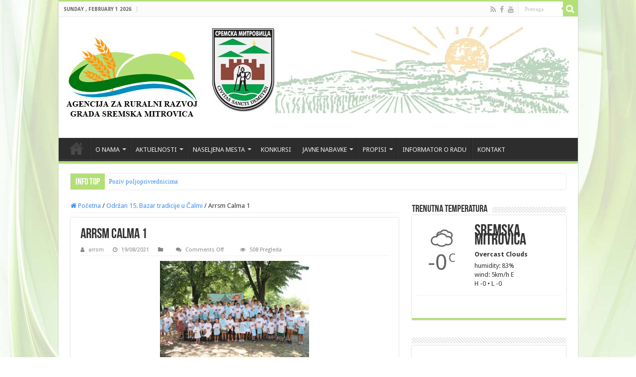

--- FILE ---
content_type: text/html; charset=UTF-8
request_url: https://www.arrsm.rs/%D0%BE%D0%B4%D1%80%D0%B6%D0%B0%D0%BD-15-%D0%B1%D0%B0%D0%B7%D0%B0%D1%80-%D1%82%D1%80%D0%B0%D0%B4%D0%B8%D1%86%D0%B8%D1%98%D0%B5-%D1%83-%D1%87%D0%B0%D0%BB%D0%BC%D0%B8/arrsm-calma-1/
body_size: 15938
content:
 <!DOCTYPE html>
<html lang="en-US" prefix="og: http://ogp.me/ns#">
<head>
<meta charset="UTF-8" />
<link rel="pingback" href="https://www.arrsm.rs/xmlrpc.php" />
<meta property="og:title" content="Arrsm Calma 1 - Agencija za ruralni razvoj"/>
<meta property="og:type" content="article"/>
<meta property="og:description" content=""/>
<meta property="og:url" content="https://www.arrsm.rs/%d0%be%d0%b4%d1%80%d0%b6%d0%b0%d0%bd-15-%d0%b1%d0%b0%d0%b7%d0%b0%d1%80-%d1%82%d1%80%d0%b0%d0%b4%d0%b8%d1%86%d0%b8%d1%98%d0%b5-%d1%83-%d1%87%d0%b0%d0%bb%d0%bc%d0%b8/arrsm-calma-1/"/>
<meta property="og:site_name" content="Agencija za ruralni razvoj"/>
<meta name='robots' content='index, follow, max-image-preview:large, max-snippet:-1, max-video-preview:-1' />

	<!-- This site is optimized with the Yoast SEO plugin v26.8 - https://yoast.com/product/yoast-seo-wordpress/ -->
	<title>Arrsm Calma 1 - Agencija za ruralni razvoj</title>
	<link rel="canonical" href="https://www.arrsm.rs/одржан-15-базар-традиције-у-чалми/arrsm-calma-1/" />
	<meta property="og:locale" content="en_US" />
	<meta property="og:type" content="article" />
	<meta property="og:title" content="Arrsm Calma 1 - Agencija za ruralni razvoj" />
	<meta property="og:url" content="https://www.arrsm.rs/одржан-15-базар-традиције-у-чалми/arrsm-calma-1/" />
	<meta property="og:site_name" content="Agencija za ruralni razvoj" />
	<meta property="og:image" content="https://www.arrsm.rs/%D0%BE%D0%B4%D1%80%D0%B6%D0%B0%D0%BD-15-%D0%B1%D0%B0%D0%B7%D0%B0%D1%80-%D1%82%D1%80%D0%B0%D0%B4%D0%B8%D1%86%D0%B8%D1%98%D0%B5-%D1%83-%D1%87%D0%B0%D0%BB%D0%BC%D0%B8/arrsm-calma-1" />
	<meta property="og:image:width" content="1600" />
	<meta property="og:image:height" content="1065" />
	<meta property="og:image:type" content="image/jpeg" />
	<meta name="twitter:card" content="summary_large_image" />
	<script type="application/ld+json" class="yoast-schema-graph">{"@context":"https://schema.org","@graph":[{"@type":"WebPage","@id":"https://www.arrsm.rs/%D0%BE%D0%B4%D1%80%D0%B6%D0%B0%D0%BD-15-%D0%B1%D0%B0%D0%B7%D0%B0%D1%80-%D1%82%D1%80%D0%B0%D0%B4%D0%B8%D1%86%D0%B8%D1%98%D0%B5-%D1%83-%D1%87%D0%B0%D0%BB%D0%BC%D0%B8/arrsm-calma-1/","url":"https://www.arrsm.rs/%D0%BE%D0%B4%D1%80%D0%B6%D0%B0%D0%BD-15-%D0%B1%D0%B0%D0%B7%D0%B0%D1%80-%D1%82%D1%80%D0%B0%D0%B4%D0%B8%D1%86%D0%B8%D1%98%D0%B5-%D1%83-%D1%87%D0%B0%D0%BB%D0%BC%D0%B8/arrsm-calma-1/","name":"Arrsm Calma 1 - Agencija za ruralni razvoj","isPartOf":{"@id":"https://www.arrsm.rs/#website"},"primaryImageOfPage":{"@id":"https://www.arrsm.rs/%D0%BE%D0%B4%D1%80%D0%B6%D0%B0%D0%BD-15-%D0%B1%D0%B0%D0%B7%D0%B0%D1%80-%D1%82%D1%80%D0%B0%D0%B4%D0%B8%D1%86%D0%B8%D1%98%D0%B5-%D1%83-%D1%87%D0%B0%D0%BB%D0%BC%D0%B8/arrsm-calma-1/#primaryimage"},"image":{"@id":"https://www.arrsm.rs/%D0%BE%D0%B4%D1%80%D0%B6%D0%B0%D0%BD-15-%D0%B1%D0%B0%D0%B7%D0%B0%D1%80-%D1%82%D1%80%D0%B0%D0%B4%D0%B8%D1%86%D0%B8%D1%98%D0%B5-%D1%83-%D1%87%D0%B0%D0%BB%D0%BC%D0%B8/arrsm-calma-1/#primaryimage"},"thumbnailUrl":"https://www.arrsm.rs/wp-content/uploads/2021/08/Arrsm-Calma-1.jpg","datePublished":"2021-08-19T12:43:21+00:00","breadcrumb":{"@id":"https://www.arrsm.rs/%D0%BE%D0%B4%D1%80%D0%B6%D0%B0%D0%BD-15-%D0%B1%D0%B0%D0%B7%D0%B0%D1%80-%D1%82%D1%80%D0%B0%D0%B4%D0%B8%D1%86%D0%B8%D1%98%D0%B5-%D1%83-%D1%87%D0%B0%D0%BB%D0%BC%D0%B8/arrsm-calma-1/#breadcrumb"},"inLanguage":"en-US","potentialAction":[{"@type":"ReadAction","target":["https://www.arrsm.rs/%D0%BE%D0%B4%D1%80%D0%B6%D0%B0%D0%BD-15-%D0%B1%D0%B0%D0%B7%D0%B0%D1%80-%D1%82%D1%80%D0%B0%D0%B4%D0%B8%D1%86%D0%B8%D1%98%D0%B5-%D1%83-%D1%87%D0%B0%D0%BB%D0%BC%D0%B8/arrsm-calma-1/"]}]},{"@type":"ImageObject","inLanguage":"en-US","@id":"https://www.arrsm.rs/%D0%BE%D0%B4%D1%80%D0%B6%D0%B0%D0%BD-15-%D0%B1%D0%B0%D0%B7%D0%B0%D1%80-%D1%82%D1%80%D0%B0%D0%B4%D0%B8%D1%86%D0%B8%D1%98%D0%B5-%D1%83-%D1%87%D0%B0%D0%BB%D0%BC%D0%B8/arrsm-calma-1/#primaryimage","url":"https://www.arrsm.rs/wp-content/uploads/2021/08/Arrsm-Calma-1.jpg","contentUrl":"https://www.arrsm.rs/wp-content/uploads/2021/08/Arrsm-Calma-1.jpg","width":1600,"height":1065},{"@type":"BreadcrumbList","@id":"https://www.arrsm.rs/%D0%BE%D0%B4%D1%80%D0%B6%D0%B0%D0%BD-15-%D0%B1%D0%B0%D0%B7%D0%B0%D1%80-%D1%82%D1%80%D0%B0%D0%B4%D0%B8%D1%86%D0%B8%D1%98%D0%B5-%D1%83-%D1%87%D0%B0%D0%BB%D0%BC%D0%B8/arrsm-calma-1/#breadcrumb","itemListElement":[{"@type":"ListItem","position":1,"name":"Home","item":"https://www.arrsm.rs/"},{"@type":"ListItem","position":2,"name":"Održan 15. Bazar tradicije u Čalmi","item":"https://www.arrsm.rs/%d0%be%d0%b4%d1%80%d0%b6%d0%b0%d0%bd-15-%d0%b1%d0%b0%d0%b7%d0%b0%d1%80-%d1%82%d1%80%d0%b0%d0%b4%d0%b8%d1%86%d0%b8%d1%98%d0%b5-%d1%83-%d1%87%d0%b0%d0%bb%d0%bc%d0%b8/"},{"@type":"ListItem","position":3,"name":"Arrsm Calma 1"}]},{"@type":"WebSite","@id":"https://www.arrsm.rs/#website","url":"https://www.arrsm.rs/","name":"Agencija za ruralni razvoj","description":"Sremska Mitrovica","potentialAction":[{"@type":"SearchAction","target":{"@type":"EntryPoint","urlTemplate":"https://www.arrsm.rs/?s={search_term_string}"},"query-input":{"@type":"PropertyValueSpecification","valueRequired":true,"valueName":"search_term_string"}}],"inLanguage":"en-US"}]}</script>
	<!-- / Yoast SEO plugin. -->


<link rel='dns-prefetch' href='//fonts.googleapis.com' />
<link rel="alternate" type="application/rss+xml" title="Agencija za ruralni razvoj &raquo; Feed" href="https://www.arrsm.rs/feed/" />
<link rel="alternate" type="application/rss+xml" title="Agencija za ruralni razvoj &raquo; Comments Feed" href="https://www.arrsm.rs/comments/feed/" />
<link rel="alternate" title="oEmbed (JSON)" type="application/json+oembed" href="https://www.arrsm.rs/wp-json/oembed/1.0/embed?url=https%3A%2F%2Fwww.arrsm.rs%2F%25d0%25be%25d0%25b4%25d1%2580%25d0%25b6%25d0%25b0%25d0%25bd-15-%25d0%25b1%25d0%25b0%25d0%25b7%25d0%25b0%25d1%2580-%25d1%2582%25d1%2580%25d0%25b0%25d0%25b4%25d0%25b8%25d1%2586%25d0%25b8%25d1%2598%25d0%25b5-%25d1%2583-%25d1%2587%25d0%25b0%25d0%25bb%25d0%25bc%25d0%25b8%2Farrsm-calma-1%2F" />
<link rel="alternate" title="oEmbed (XML)" type="text/xml+oembed" href="https://www.arrsm.rs/wp-json/oembed/1.0/embed?url=https%3A%2F%2Fwww.arrsm.rs%2F%25d0%25be%25d0%25b4%25d1%2580%25d0%25b6%25d0%25b0%25d0%25bd-15-%25d0%25b1%25d0%25b0%25d0%25b7%25d0%25b0%25d1%2580-%25d1%2582%25d1%2580%25d0%25b0%25d0%25b4%25d0%25b8%25d1%2586%25d0%25b8%25d1%2598%25d0%25b5-%25d1%2583-%25d1%2587%25d0%25b0%25d0%25bb%25d0%25bc%25d0%25b8%2Farrsm-calma-1%2F&#038;format=xml" />
<style id='wp-img-auto-sizes-contain-inline-css' type='text/css'>
img:is([sizes=auto i],[sizes^="auto," i]){contain-intrinsic-size:3000px 1500px}
/*# sourceURL=wp-img-auto-sizes-contain-inline-css */
</style>
<link rel='stylesheet' id='twb-open-sans-css' href='https://fonts.googleapis.com/css?family=Open+Sans%3A300%2C400%2C500%2C600%2C700%2C800&#038;display=swap' type='text/css' media='all' />
<link rel='stylesheet' id='twbbwg-global-css' href='https://www.arrsm.rs/wp-content/plugins/photo-gallery/booster/assets/css/global.css' type='text/css' media='all' />
<style id='wp-emoji-styles-inline-css' type='text/css'>

	img.wp-smiley, img.emoji {
		display: inline !important;
		border: none !important;
		box-shadow: none !important;
		height: 1em !important;
		width: 1em !important;
		margin: 0 0.07em !important;
		vertical-align: -0.1em !important;
		background: none !important;
		padding: 0 !important;
	}
/*# sourceURL=wp-emoji-styles-inline-css */
</style>
<style id='wp-block-library-inline-css' type='text/css'>
:root{--wp-block-synced-color:#7a00df;--wp-block-synced-color--rgb:122,0,223;--wp-bound-block-color:var(--wp-block-synced-color);--wp-editor-canvas-background:#ddd;--wp-admin-theme-color:#007cba;--wp-admin-theme-color--rgb:0,124,186;--wp-admin-theme-color-darker-10:#006ba1;--wp-admin-theme-color-darker-10--rgb:0,107,160.5;--wp-admin-theme-color-darker-20:#005a87;--wp-admin-theme-color-darker-20--rgb:0,90,135;--wp-admin-border-width-focus:2px}@media (min-resolution:192dpi){:root{--wp-admin-border-width-focus:1.5px}}.wp-element-button{cursor:pointer}:root .has-very-light-gray-background-color{background-color:#eee}:root .has-very-dark-gray-background-color{background-color:#313131}:root .has-very-light-gray-color{color:#eee}:root .has-very-dark-gray-color{color:#313131}:root .has-vivid-green-cyan-to-vivid-cyan-blue-gradient-background{background:linear-gradient(135deg,#00d084,#0693e3)}:root .has-purple-crush-gradient-background{background:linear-gradient(135deg,#34e2e4,#4721fb 50%,#ab1dfe)}:root .has-hazy-dawn-gradient-background{background:linear-gradient(135deg,#faaca8,#dad0ec)}:root .has-subdued-olive-gradient-background{background:linear-gradient(135deg,#fafae1,#67a671)}:root .has-atomic-cream-gradient-background{background:linear-gradient(135deg,#fdd79a,#004a59)}:root .has-nightshade-gradient-background{background:linear-gradient(135deg,#330968,#31cdcf)}:root .has-midnight-gradient-background{background:linear-gradient(135deg,#020381,#2874fc)}:root{--wp--preset--font-size--normal:16px;--wp--preset--font-size--huge:42px}.has-regular-font-size{font-size:1em}.has-larger-font-size{font-size:2.625em}.has-normal-font-size{font-size:var(--wp--preset--font-size--normal)}.has-huge-font-size{font-size:var(--wp--preset--font-size--huge)}.has-text-align-center{text-align:center}.has-text-align-left{text-align:left}.has-text-align-right{text-align:right}.has-fit-text{white-space:nowrap!important}#end-resizable-editor-section{display:none}.aligncenter{clear:both}.items-justified-left{justify-content:flex-start}.items-justified-center{justify-content:center}.items-justified-right{justify-content:flex-end}.items-justified-space-between{justify-content:space-between}.screen-reader-text{border:0;clip-path:inset(50%);height:1px;margin:-1px;overflow:hidden;padding:0;position:absolute;width:1px;word-wrap:normal!important}.screen-reader-text:focus{background-color:#ddd;clip-path:none;color:#444;display:block;font-size:1em;height:auto;left:5px;line-height:normal;padding:15px 23px 14px;text-decoration:none;top:5px;width:auto;z-index:100000}html :where(.has-border-color){border-style:solid}html :where([style*=border-top-color]){border-top-style:solid}html :where([style*=border-right-color]){border-right-style:solid}html :where([style*=border-bottom-color]){border-bottom-style:solid}html :where([style*=border-left-color]){border-left-style:solid}html :where([style*=border-width]){border-style:solid}html :where([style*=border-top-width]){border-top-style:solid}html :where([style*=border-right-width]){border-right-style:solid}html :where([style*=border-bottom-width]){border-bottom-style:solid}html :where([style*=border-left-width]){border-left-style:solid}html :where(img[class*=wp-image-]){height:auto;max-width:100%}:where(figure){margin:0 0 1em}html :where(.is-position-sticky){--wp-admin--admin-bar--position-offset:var(--wp-admin--admin-bar--height,0px)}@media screen and (max-width:600px){html :where(.is-position-sticky){--wp-admin--admin-bar--position-offset:0px}}

/*# sourceURL=wp-block-library-inline-css */
</style><style id='global-styles-inline-css' type='text/css'>
:root{--wp--preset--aspect-ratio--square: 1;--wp--preset--aspect-ratio--4-3: 4/3;--wp--preset--aspect-ratio--3-4: 3/4;--wp--preset--aspect-ratio--3-2: 3/2;--wp--preset--aspect-ratio--2-3: 2/3;--wp--preset--aspect-ratio--16-9: 16/9;--wp--preset--aspect-ratio--9-16: 9/16;--wp--preset--color--black: #000000;--wp--preset--color--cyan-bluish-gray: #abb8c3;--wp--preset--color--white: #ffffff;--wp--preset--color--pale-pink: #f78da7;--wp--preset--color--vivid-red: #cf2e2e;--wp--preset--color--luminous-vivid-orange: #ff6900;--wp--preset--color--luminous-vivid-amber: #fcb900;--wp--preset--color--light-green-cyan: #7bdcb5;--wp--preset--color--vivid-green-cyan: #00d084;--wp--preset--color--pale-cyan-blue: #8ed1fc;--wp--preset--color--vivid-cyan-blue: #0693e3;--wp--preset--color--vivid-purple: #9b51e0;--wp--preset--gradient--vivid-cyan-blue-to-vivid-purple: linear-gradient(135deg,rgb(6,147,227) 0%,rgb(155,81,224) 100%);--wp--preset--gradient--light-green-cyan-to-vivid-green-cyan: linear-gradient(135deg,rgb(122,220,180) 0%,rgb(0,208,130) 100%);--wp--preset--gradient--luminous-vivid-amber-to-luminous-vivid-orange: linear-gradient(135deg,rgb(252,185,0) 0%,rgb(255,105,0) 100%);--wp--preset--gradient--luminous-vivid-orange-to-vivid-red: linear-gradient(135deg,rgb(255,105,0) 0%,rgb(207,46,46) 100%);--wp--preset--gradient--very-light-gray-to-cyan-bluish-gray: linear-gradient(135deg,rgb(238,238,238) 0%,rgb(169,184,195) 100%);--wp--preset--gradient--cool-to-warm-spectrum: linear-gradient(135deg,rgb(74,234,220) 0%,rgb(151,120,209) 20%,rgb(207,42,186) 40%,rgb(238,44,130) 60%,rgb(251,105,98) 80%,rgb(254,248,76) 100%);--wp--preset--gradient--blush-light-purple: linear-gradient(135deg,rgb(255,206,236) 0%,rgb(152,150,240) 100%);--wp--preset--gradient--blush-bordeaux: linear-gradient(135deg,rgb(254,205,165) 0%,rgb(254,45,45) 50%,rgb(107,0,62) 100%);--wp--preset--gradient--luminous-dusk: linear-gradient(135deg,rgb(255,203,112) 0%,rgb(199,81,192) 50%,rgb(65,88,208) 100%);--wp--preset--gradient--pale-ocean: linear-gradient(135deg,rgb(255,245,203) 0%,rgb(182,227,212) 50%,rgb(51,167,181) 100%);--wp--preset--gradient--electric-grass: linear-gradient(135deg,rgb(202,248,128) 0%,rgb(113,206,126) 100%);--wp--preset--gradient--midnight: linear-gradient(135deg,rgb(2,3,129) 0%,rgb(40,116,252) 100%);--wp--preset--font-size--small: 13px;--wp--preset--font-size--medium: 20px;--wp--preset--font-size--large: 36px;--wp--preset--font-size--x-large: 42px;--wp--preset--spacing--20: 0.44rem;--wp--preset--spacing--30: 0.67rem;--wp--preset--spacing--40: 1rem;--wp--preset--spacing--50: 1.5rem;--wp--preset--spacing--60: 2.25rem;--wp--preset--spacing--70: 3.38rem;--wp--preset--spacing--80: 5.06rem;--wp--preset--shadow--natural: 6px 6px 9px rgba(0, 0, 0, 0.2);--wp--preset--shadow--deep: 12px 12px 50px rgba(0, 0, 0, 0.4);--wp--preset--shadow--sharp: 6px 6px 0px rgba(0, 0, 0, 0.2);--wp--preset--shadow--outlined: 6px 6px 0px -3px rgb(255, 255, 255), 6px 6px rgb(0, 0, 0);--wp--preset--shadow--crisp: 6px 6px 0px rgb(0, 0, 0);}:where(.is-layout-flex){gap: 0.5em;}:where(.is-layout-grid){gap: 0.5em;}body .is-layout-flex{display: flex;}.is-layout-flex{flex-wrap: wrap;align-items: center;}.is-layout-flex > :is(*, div){margin: 0;}body .is-layout-grid{display: grid;}.is-layout-grid > :is(*, div){margin: 0;}:where(.wp-block-columns.is-layout-flex){gap: 2em;}:where(.wp-block-columns.is-layout-grid){gap: 2em;}:where(.wp-block-post-template.is-layout-flex){gap: 1.25em;}:where(.wp-block-post-template.is-layout-grid){gap: 1.25em;}.has-black-color{color: var(--wp--preset--color--black) !important;}.has-cyan-bluish-gray-color{color: var(--wp--preset--color--cyan-bluish-gray) !important;}.has-white-color{color: var(--wp--preset--color--white) !important;}.has-pale-pink-color{color: var(--wp--preset--color--pale-pink) !important;}.has-vivid-red-color{color: var(--wp--preset--color--vivid-red) !important;}.has-luminous-vivid-orange-color{color: var(--wp--preset--color--luminous-vivid-orange) !important;}.has-luminous-vivid-amber-color{color: var(--wp--preset--color--luminous-vivid-amber) !important;}.has-light-green-cyan-color{color: var(--wp--preset--color--light-green-cyan) !important;}.has-vivid-green-cyan-color{color: var(--wp--preset--color--vivid-green-cyan) !important;}.has-pale-cyan-blue-color{color: var(--wp--preset--color--pale-cyan-blue) !important;}.has-vivid-cyan-blue-color{color: var(--wp--preset--color--vivid-cyan-blue) !important;}.has-vivid-purple-color{color: var(--wp--preset--color--vivid-purple) !important;}.has-black-background-color{background-color: var(--wp--preset--color--black) !important;}.has-cyan-bluish-gray-background-color{background-color: var(--wp--preset--color--cyan-bluish-gray) !important;}.has-white-background-color{background-color: var(--wp--preset--color--white) !important;}.has-pale-pink-background-color{background-color: var(--wp--preset--color--pale-pink) !important;}.has-vivid-red-background-color{background-color: var(--wp--preset--color--vivid-red) !important;}.has-luminous-vivid-orange-background-color{background-color: var(--wp--preset--color--luminous-vivid-orange) !important;}.has-luminous-vivid-amber-background-color{background-color: var(--wp--preset--color--luminous-vivid-amber) !important;}.has-light-green-cyan-background-color{background-color: var(--wp--preset--color--light-green-cyan) !important;}.has-vivid-green-cyan-background-color{background-color: var(--wp--preset--color--vivid-green-cyan) !important;}.has-pale-cyan-blue-background-color{background-color: var(--wp--preset--color--pale-cyan-blue) !important;}.has-vivid-cyan-blue-background-color{background-color: var(--wp--preset--color--vivid-cyan-blue) !important;}.has-vivid-purple-background-color{background-color: var(--wp--preset--color--vivid-purple) !important;}.has-black-border-color{border-color: var(--wp--preset--color--black) !important;}.has-cyan-bluish-gray-border-color{border-color: var(--wp--preset--color--cyan-bluish-gray) !important;}.has-white-border-color{border-color: var(--wp--preset--color--white) !important;}.has-pale-pink-border-color{border-color: var(--wp--preset--color--pale-pink) !important;}.has-vivid-red-border-color{border-color: var(--wp--preset--color--vivid-red) !important;}.has-luminous-vivid-orange-border-color{border-color: var(--wp--preset--color--luminous-vivid-orange) !important;}.has-luminous-vivid-amber-border-color{border-color: var(--wp--preset--color--luminous-vivid-amber) !important;}.has-light-green-cyan-border-color{border-color: var(--wp--preset--color--light-green-cyan) !important;}.has-vivid-green-cyan-border-color{border-color: var(--wp--preset--color--vivid-green-cyan) !important;}.has-pale-cyan-blue-border-color{border-color: var(--wp--preset--color--pale-cyan-blue) !important;}.has-vivid-cyan-blue-border-color{border-color: var(--wp--preset--color--vivid-cyan-blue) !important;}.has-vivid-purple-border-color{border-color: var(--wp--preset--color--vivid-purple) !important;}.has-vivid-cyan-blue-to-vivid-purple-gradient-background{background: var(--wp--preset--gradient--vivid-cyan-blue-to-vivid-purple) !important;}.has-light-green-cyan-to-vivid-green-cyan-gradient-background{background: var(--wp--preset--gradient--light-green-cyan-to-vivid-green-cyan) !important;}.has-luminous-vivid-amber-to-luminous-vivid-orange-gradient-background{background: var(--wp--preset--gradient--luminous-vivid-amber-to-luminous-vivid-orange) !important;}.has-luminous-vivid-orange-to-vivid-red-gradient-background{background: var(--wp--preset--gradient--luminous-vivid-orange-to-vivid-red) !important;}.has-very-light-gray-to-cyan-bluish-gray-gradient-background{background: var(--wp--preset--gradient--very-light-gray-to-cyan-bluish-gray) !important;}.has-cool-to-warm-spectrum-gradient-background{background: var(--wp--preset--gradient--cool-to-warm-spectrum) !important;}.has-blush-light-purple-gradient-background{background: var(--wp--preset--gradient--blush-light-purple) !important;}.has-blush-bordeaux-gradient-background{background: var(--wp--preset--gradient--blush-bordeaux) !important;}.has-luminous-dusk-gradient-background{background: var(--wp--preset--gradient--luminous-dusk) !important;}.has-pale-ocean-gradient-background{background: var(--wp--preset--gradient--pale-ocean) !important;}.has-electric-grass-gradient-background{background: var(--wp--preset--gradient--electric-grass) !important;}.has-midnight-gradient-background{background: var(--wp--preset--gradient--midnight) !important;}.has-small-font-size{font-size: var(--wp--preset--font-size--small) !important;}.has-medium-font-size{font-size: var(--wp--preset--font-size--medium) !important;}.has-large-font-size{font-size: var(--wp--preset--font-size--large) !important;}.has-x-large-font-size{font-size: var(--wp--preset--font-size--x-large) !important;}
/*# sourceURL=global-styles-inline-css */
</style>

<style id='classic-theme-styles-inline-css' type='text/css'>
/*! This file is auto-generated */
.wp-block-button__link{color:#fff;background-color:#32373c;border-radius:9999px;box-shadow:none;text-decoration:none;padding:calc(.667em + 2px) calc(1.333em + 2px);font-size:1.125em}.wp-block-file__button{background:#32373c;color:#fff;text-decoration:none}
/*# sourceURL=/wp-includes/css/classic-themes.min.css */
</style>
<link rel='stylesheet' id='bwg_fonts-css' href='https://www.arrsm.rs/wp-content/plugins/photo-gallery/css/bwg-fonts/fonts.css' type='text/css' media='all' />
<link rel='stylesheet' id='sumoselect-css' href='https://www.arrsm.rs/wp-content/plugins/photo-gallery/css/sumoselect.min.css' type='text/css' media='all' />
<link rel='stylesheet' id='mCustomScrollbar-css' href='https://www.arrsm.rs/wp-content/plugins/photo-gallery/css/jquery.mCustomScrollbar.min.css' type='text/css' media='all' />
<link rel='stylesheet' id='bwg_googlefonts-css' href='https://fonts.googleapis.com/css?family=Ubuntu&#038;subset=greek,latin,greek-ext,vietnamese,cyrillic-ext,latin-ext,cyrillic' type='text/css' media='all' />
<link rel='stylesheet' id='bwg_frontend-css' href='https://www.arrsm.rs/wp-content/plugins/photo-gallery/css/styles.min.css' type='text/css' media='all' />
<link rel='stylesheet' id='tie-style-css' href='https://www.arrsm.rs/wp-content/themes/sahifa/style.css' type='text/css' media='all' />
<link rel='stylesheet' id='tie-ilightbox-skin-css' href='https://www.arrsm.rs/wp-content/themes/sahifa/css/ilightbox/dark-skin/skin.css' type='text/css' media='all' />
<link rel='stylesheet' id='Droid+Sans-css' href='https://fonts.googleapis.com/css?family=Droid+Sans%3Aregular%2C700' type='text/css' media='all' />
<script type="text/javascript" src="https://www.arrsm.rs/wp-includes/js/jquery/jquery.min.js" id="jquery-core-js"></script>
<script type="text/javascript" src="https://www.arrsm.rs/wp-includes/js/jquery/jquery-migrate.min.js" id="jquery-migrate-js"></script>
<script type="text/javascript" src="https://www.arrsm.rs/wp-content/plugins/photo-gallery/booster/assets/js/circle-progress.js" id="twbbwg-circle-js"></script>
<script type="text/javascript" id="twbbwg-global-js-extra">
/* <![CDATA[ */
var twb = {"nonce":"989e7b8ddc","ajax_url":"https://www.arrsm.rs/wp-admin/admin-ajax.php","plugin_url":"https://www.arrsm.rs/wp-content/plugins/photo-gallery/booster","href":"https://www.arrsm.rs/wp-admin/admin.php?page=twbbwg_photo-gallery"};
var twb = {"nonce":"989e7b8ddc","ajax_url":"https://www.arrsm.rs/wp-admin/admin-ajax.php","plugin_url":"https://www.arrsm.rs/wp-content/plugins/photo-gallery/booster","href":"https://www.arrsm.rs/wp-admin/admin.php?page=twbbwg_photo-gallery"};
//# sourceURL=twbbwg-global-js-extra
/* ]]> */
</script>
<script type="text/javascript" src="https://www.arrsm.rs/wp-content/plugins/photo-gallery/booster/assets/js/global.js" id="twbbwg-global-js"></script>
<script type="text/javascript" src="https://www.arrsm.rs/wp-content/plugins/photo-gallery/js/jquery.sumoselect.min.js" id="sumoselect-js"></script>
<script type="text/javascript" src="https://www.arrsm.rs/wp-content/plugins/photo-gallery/js/tocca.min.js" id="bwg_mobile-js"></script>
<script type="text/javascript" src="https://www.arrsm.rs/wp-content/plugins/photo-gallery/js/jquery.mCustomScrollbar.concat.min.js" id="mCustomScrollbar-js"></script>
<script type="text/javascript" src="https://www.arrsm.rs/wp-content/plugins/photo-gallery/js/jquery.fullscreen.min.js" id="jquery-fullscreen-js"></script>
<script type="text/javascript" id="bwg_frontend-js-extra">
/* <![CDATA[ */
var bwg_objectsL10n = {"bwg_field_required":"field is required.","bwg_mail_validation":"This is not a valid email address.","bwg_search_result":"There are no images matching your search.","bwg_select_tag":"Select Tag","bwg_order_by":"Order By","bwg_search":"Search","bwg_show_ecommerce":"Show Ecommerce","bwg_hide_ecommerce":"Hide Ecommerce","bwg_show_comments":"Show Comments","bwg_hide_comments":"Hide Comments","bwg_restore":"Restore","bwg_maximize":"Maximize","bwg_fullscreen":"Fullscreen","bwg_exit_fullscreen":"Exit Fullscreen","bwg_search_tag":"SEARCH...","bwg_tag_no_match":"No tags found","bwg_all_tags_selected":"All tags selected","bwg_tags_selected":"tags selected","play":"Play","pause":"Pause","is_pro":"","bwg_play":"Play","bwg_pause":"Pause","bwg_hide_info":"Hide info","bwg_show_info":"Show info","bwg_hide_rating":"Hide rating","bwg_show_rating":"Show rating","ok":"Ok","cancel":"Cancel","select_all":"Select all","lazy_load":"0","lazy_loader":"https://www.arrsm.rs/wp-content/plugins/photo-gallery/images/ajax_loader.png","front_ajax":"0","bwg_tag_see_all":"see all tags","bwg_tag_see_less":"see less tags"};
//# sourceURL=bwg_frontend-js-extra
/* ]]> */
</script>
<script type="text/javascript" src="https://www.arrsm.rs/wp-content/plugins/photo-gallery/js/scripts.min.js" id="bwg_frontend-js"></script>
<link rel="https://api.w.org/" href="https://www.arrsm.rs/wp-json/" /><link rel="alternate" title="JSON" type="application/json" href="https://www.arrsm.rs/wp-json/wp/v2/media/1985" /><link rel="EditURI" type="application/rsd+xml" title="RSD" href="https://www.arrsm.rs/xmlrpc.php?rsd" />
<meta name="generator" content="WordPress 6.9" />
<link rel='shortlink' href='https://www.arrsm.rs/?p=1985' />
<link rel="shortcut icon" href="https://www.arrsm.rs/wp-content/uploads/2018/05/arrsm-favicon.png" title="Favicon" />
<!--[if IE]>
<script type="text/javascript">jQuery(document).ready(function (){ jQuery(".menu-item").has("ul").children("a").attr("aria-haspopup", "true");});</script>
<![endif]-->
<!--[if lt IE 9]>
<script src="https://www.arrsm.rs/wp-content/themes/sahifa/js/html5.js"></script>
<script src="https://www.arrsm.rs/wp-content/themes/sahifa/js/selectivizr-min.js"></script>
<![endif]-->
<!--[if IE 9]>
<link rel="stylesheet" type="text/css" media="all" href="https://www.arrsm.rs/wp-content/themes/sahifa/css/ie9.css" />
<![endif]-->
<!--[if IE 8]>
<link rel="stylesheet" type="text/css" media="all" href="https://www.arrsm.rs/wp-content/themes/sahifa/css/ie8.css" />
<![endif]-->
<!--[if IE 7]>
<link rel="stylesheet" type="text/css" media="all" href="https://www.arrsm.rs/wp-content/themes/sahifa/css/ie7.css" />
<![endif]-->


<meta name="viewport" content="width=device-width, initial-scale=1.0" />



<style type="text/css" media="screen">

body{
	font-family: 'Droid Sans';
}

#main-nav,
.cat-box-content,
#sidebar .widget-container,
.post-listing,
#commentform {
	border-bottom-color: #b4df78;
}

.search-block .search-button,
#topcontrol,
#main-nav ul li.current-menu-item a,
#main-nav ul li.current-menu-item a:hover,
#main-nav ul li.current_page_parent a,
#main-nav ul li.current_page_parent a:hover,
#main-nav ul li.current-menu-parent a,
#main-nav ul li.current-menu-parent a:hover,
#main-nav ul li.current-page-ancestor a,
#main-nav ul li.current-page-ancestor a:hover,
.pagination span.current,
.share-post span.share-text,
.flex-control-paging li a.flex-active,
.ei-slider-thumbs li.ei-slider-element,
.review-percentage .review-item span span,
.review-final-score,
.button,
a.button,
a.more-link,
#main-content input[type="submit"],
.form-submit #submit,
#login-form .login-button,
.widget-feedburner .feedburner-subscribe,
input[type="submit"],
#buddypress button,
#buddypress a.button,
#buddypress input[type=submit],
#buddypress input[type=reset],
#buddypress ul.button-nav li a,
#buddypress div.generic-button a,
#buddypress .comment-reply-link,
#buddypress div.item-list-tabs ul li a span,
#buddypress div.item-list-tabs ul li.selected a,
#buddypress div.item-list-tabs ul li.current a,
#buddypress #members-directory-form div.item-list-tabs ul li.selected span,
#members-list-options a.selected,
#groups-list-options a.selected,
body.dark-skin #buddypress div.item-list-tabs ul li a span,
body.dark-skin #buddypress div.item-list-tabs ul li.selected a,
body.dark-skin #buddypress div.item-list-tabs ul li.current a,
body.dark-skin #members-list-options a.selected,
body.dark-skin #groups-list-options a.selected,
.search-block-large .search-button,
#featured-posts .flex-next:hover,
#featured-posts .flex-prev:hover,
a.tie-cart span.shooping-count,
.woocommerce span.onsale,
.woocommerce-page span.onsale ,
.woocommerce .widget_price_filter .ui-slider .ui-slider-handle,
.woocommerce-page .widget_price_filter .ui-slider .ui-slider-handle,
#check-also-close,
a.post-slideshow-next,
a.post-slideshow-prev,
.widget_price_filter .ui-slider .ui-slider-handle,
.quantity .minus:hover,
.quantity .plus:hover,
.mejs-container .mejs-controls .mejs-time-rail .mejs-time-current,
#reading-position-indicator  {
	background-color:#b4df78;
}

::-webkit-scrollbar-thumb{
	background-color:#b4df78 !important;
}

#theme-footer,
#theme-header,
.top-nav ul li.current-menu-item:before,
#main-nav .menu-sub-content ,
#main-nav ul ul,
#check-also-box {
	border-top-color: #b4df78;
}

.search-block:after {
	border-right-color:#b4df78;
}

body.rtl .search-block:after {
	border-left-color:#b4df78;
}

#main-nav ul > li.menu-item-has-children:hover > a:after,
#main-nav ul > li.mega-menu:hover > a:after {
	border-color:transparent transparent #b4df78;
}

.widget.timeline-posts li a:hover,
.widget.timeline-posts li a:hover span.tie-date {
	color: #b4df78;
}

.widget.timeline-posts li a:hover span.tie-date:before {
	background: #b4df78;
	border-color: #b4df78;
}

#order_review,
#order_review_heading {
	border-color: #b4df78;
}


body{
		background-image: url('https://www.arrsm.rs/wp-content/uploads/2018/05/beck1.jpg') !important; 
	background-repeat:no-repeat !important; 
	background-attachment:fixed !important; 
	background-position:center top !important; 
}
	
#main-nav ul li a, #main-nav ul ul a, #main-nav ul.sub-menu a, #main-nav ul li.current_page_parent ul a, #main-nav ul li.current-menu-item ul a, #main-nav ul li.current-menu-parent ul a, #main-nav ul li.current-page-ancestor ul a {
	color: #001cba;
}
		
.breaking-news span.breaking-news-title {background: #b4df78;}

a {
    color: #418cfb;
    text-decoration: none;
}

#main-nav ul li a, #main-nav ul ul a, #main-nav ul.sub-menu a, #main-nav ul li.current_page_parent ul a, #main-nav ul li.current-menu-item ul a, #main-nav ul li.current-menu-parent ul a, #main-nav ul li.current-page-ancestor ul a {
    color: #eee;
}
</style>

		<script type="text/javascript">
			/* <![CDATA[ */
				var sf_position = '0';
				var sf_templates = "<a href=\"{search_url_escaped}\">Pogledajte sve rezultate<\/a>";
				var sf_input = '.search-live';
				jQuery(document).ready(function(){
					jQuery(sf_input).ajaxyLiveSearch({"expand":false,"searchUrl":"https:\/\/www.arrsm.rs\/?s=%s","text":"Search","delay":500,"iwidth":180,"width":315,"ajaxUrl":"https:\/\/www.arrsm.rs\/wp-admin\/admin-ajax.php","rtl":0});
					jQuery(".live-search_ajaxy-selective-input").keyup(function() {
						var width = jQuery(this).val().length * 8;
						if(width < 50) {
							width = 50;
						}
						jQuery(this).width(width);
					});
					jQuery(".live-search_ajaxy-selective-search").click(function() {
						jQuery(this).find(".live-search_ajaxy-selective-input").focus();
					});
					jQuery(".live-search_ajaxy-selective-close").click(function() {
						jQuery(this).parent().remove();
					});
				});
			/* ]]> */
		</script>
		</head>
<body data-rsssl=1 id="top" class="attachment wp-singular attachment-template-default single single-attachment postid-1985 attachmentid-1985 attachment-jpeg wp-theme-sahifa lazy-enabled">

<div class="wrapper-outer">

	<div class="background-cover"></div>

	<aside id="slide-out">

			<div class="search-mobile">
			<form method="get" id="searchform-mobile" action="https://www.arrsm.rs/">
				<button class="search-button" type="submit" value="Pretraga"><i class="fa fa-search"></i></button>
				<input type="text" id="s-mobile" name="s" title="Pretraga" value="Pretraga" onfocus="if (this.value == 'Pretraga') {this.value = '';}" onblur="if (this.value == '') {this.value = 'Pretraga';}"  />
			</form>
		</div><!-- .search-mobile /-->
	
			<div class="social-icons">
		<a class="ttip-none" title="Rss" href="https://www.arrsm.rs/feed/" target="_blank"><i class="fa fa-rss"></i></a><a class="ttip-none" title="Facebook" href="https://www.facebook.com/arrsmOfficial/" target="_blank"><i class="fa fa-facebook"></i></a><a class="ttip-none" title="Youtube" href="https://www.youtube.com/channel/UCJxo1-tHvc4471U9UhX4Y2Q" target="_blank"><i class="fa fa-youtube"></i></a>
			</div>

	
		<div id="mobile-menu" ></div>
	</aside><!-- #slide-out /-->

		<div id="wrapper" class="boxed-all">
		<div class="inner-wrapper">

		<header id="theme-header" class="theme-header">
						<div id="top-nav" class="top-nav">
				<div class="container">

							<span class="today-date">Sunday , February 1 2026</span>
				
						<div class="search-block">
						<form method="get" id="searchform-header" action="https://www.arrsm.rs/">
							<button class="search-button" type="submit" value="Pretraga"><i class="fa fa-search"></i></button>
							<input class="search-live" type="text" id="s-header" name="s" title="Pretraga" value="Pretraga" onfocus="if (this.value == 'Pretraga') {this.value = '';}" onblur="if (this.value == '') {this.value = 'Pretraga';}"  />
						</form>
					</div><!-- .search-block /-->
			<div class="social-icons">
		<a class="ttip-none" title="Rss" href="https://www.arrsm.rs/feed/" target="_blank"><i class="fa fa-rss"></i></a><a class="ttip-none" title="Facebook" href="https://www.facebook.com/arrsmOfficial/" target="_blank"><i class="fa fa-facebook"></i></a><a class="ttip-none" title="Youtube" href="https://www.youtube.com/channel/UCJxo1-tHvc4471U9UhX4Y2Q" target="_blank"><i class="fa fa-youtube"></i></a>
			</div>

	
	
				</div><!-- .container /-->
			</div><!-- .top-menu /-->
			
		<div class="header-content">

					<a id="slide-out-open" class="slide-out-open" href="#"><span></span></a>
		
			<div class="logo" style=" margin-top:15px; margin-bottom:15px;">
			<h2>								<a title="Agencija za ruralni razvoj" href="https://www.arrsm.rs/">
					<img src="https://www.arrsm.rs/wp-content/uploads/2018/05/arrsm_logo.png" alt="Agencija za ruralni razvoj"  /><strong>Agencija za ruralni razvoj Sremska Mitrovica</strong>
				</a>
			</h2>			</div><!-- .logo /-->
			<div class="e3lan e3lan-top">
			<a href="" title="" >
				<img src="https://www.arrsm.rs/wp-content/uploads/2018/12/Mitrovica_header-min.jpg" alt="" />
			</a>
				</div>			<div class="clear"></div>

		</div>
													<nav id="main-nav" class="fixed-enabled">
				<div class="container">

				
					<div class="main-menu"><ul id="menu-main-menu" class="menu"><li id="menu-item-731" class="menu-item menu-item-type-post_type menu-item-object-page menu-item-home menu-item-731"><a href="https://www.arrsm.rs/">POČETNA</a></li>
<li id="menu-item-741" class="menu-item menu-item-type-post_type menu-item-object-page menu-item-has-children menu-item-741"><a href="https://www.arrsm.rs/o-nama/">O NAMA</a>
<ul class="sub-menu menu-sub-content">
	<li id="menu-item-753" class="menu-item menu-item-type-post_type menu-item-object-page menu-item-753"><a href="https://www.arrsm.rs/ruralni-razvoj/">RURALNI RAZVOJ</a></li>
	<li id="menu-item-1071" class="menu-item menu-item-type-post_type menu-item-object-page menu-item-1071"><a href="https://www.arrsm.rs/ruralni-turizam/">RURALNI TURIZAM</a></li>
	<li id="menu-item-769" class="menu-item menu-item-type-post_type menu-item-object-page menu-item-769"><a href="https://www.arrsm.rs/fotogalerija/">FOTO GALERIJA</a></li>
	<li id="menu-item-790" class="menu-item menu-item-type-taxonomy menu-item-object-category menu-item-790"><a href="https://www.arrsm.rs/kategorija/press/">PRESS</a></li>
</ul>
</li>
<li id="menu-item-795" class="menu-item menu-item-type-taxonomy menu-item-object-category menu-item-has-children menu-item-795"><a href="https://www.arrsm.rs/kategorija/aktuelnosti/">AKTUELNOSTI</a>
<ul class="sub-menu menu-sub-content">
	<li id="menu-item-797" class="menu-item menu-item-type-taxonomy menu-item-object-category menu-item-797"><a href="https://www.arrsm.rs/kategorija/aktuelnosti/novosti/">NOVOSTI</a></li>
	<li id="menu-item-796" class="menu-item menu-item-type-taxonomy menu-item-object-category menu-item-796"><a href="https://www.arrsm.rs/kategorija/aktuelnosti/manifestacije/">MANIFESTACIJE</a></li>
	<li id="menu-item-1422" class="menu-item menu-item-type-post_type menu-item-object-page menu-item-1422"><a href="https://www.arrsm.rs/kalendar-seoskih-slava/">KALENDAR SEOSKIH SLAVA</a></li>
</ul>
</li>
<li id="menu-item-835" class="menu-item menu-item-type-custom menu-item-object-custom menu-item-has-children menu-item-835"><a href="#">NASELJENA MESTA</a>
<ul class="sub-menu menu-sub-content">
	<li id="menu-item-886" class="menu-item menu-item-type-post_type menu-item-object-page menu-item-886"><a href="https://www.arrsm.rs/sremska-mitrovica/">SREMSKA MITROVICA</a></li>
	<li id="menu-item-896" class="menu-item menu-item-type-post_type menu-item-object-page menu-item-896"><a href="https://www.arrsm.rs/besenovo/">BEŠENOVO</a></li>
	<li id="menu-item-901" class="menu-item menu-item-type-post_type menu-item-object-page menu-item-901"><a href="https://www.arrsm.rs/besenovacki-prnjavor/">BEŠENOVAČKI PRNJAVOR</a></li>
	<li id="menu-item-907" class="menu-item menu-item-type-post_type menu-item-object-page menu-item-907"><a href="https://www.arrsm.rs/bosut/">BOSUT</a></li>
	<li id="menu-item-912" class="menu-item menu-item-type-post_type menu-item-object-page menu-item-912"><a href="https://www.arrsm.rs/veliki-radinci/">VELIKI RADINCI</a></li>
	<li id="menu-item-917" class="menu-item menu-item-type-post_type menu-item-object-page menu-item-917"><a href="https://www.arrsm.rs/grgurevci/">GRGUREVCI</a></li>
	<li id="menu-item-922" class="menu-item menu-item-type-post_type menu-item-object-page menu-item-922"><a href="https://www.arrsm.rs/divos/">DIVOŠ</a></li>
	<li id="menu-item-927" class="menu-item menu-item-type-post_type menu-item-object-page menu-item-927"><a href="https://www.arrsm.rs/zasavica-i/">ZASAVICA I</a></li>
	<li id="menu-item-930" class="menu-item menu-item-type-post_type menu-item-object-page menu-item-930"><a href="https://www.arrsm.rs/zasavica-ii/">ZASAVICA II</a></li>
	<li id="menu-item-935" class="menu-item menu-item-type-post_type menu-item-object-page menu-item-935"><a href="https://www.arrsm.rs/jarak/">JARAK</a></li>
	<li id="menu-item-940" class="menu-item menu-item-type-post_type menu-item-object-page menu-item-940"><a href="https://www.arrsm.rs/kuzmin/">KUZMIN</a></li>
	<li id="menu-item-944" class="menu-item menu-item-type-post_type menu-item-object-page menu-item-944"><a href="https://www.arrsm.rs/lacarak/">LAĆARAK</a></li>
	<li id="menu-item-950" class="menu-item menu-item-type-post_type menu-item-object-page menu-item-950"><a href="https://www.arrsm.rs/lezimir/">LEŽIMIR</a></li>
	<li id="menu-item-955" class="menu-item menu-item-type-post_type menu-item-object-page menu-item-955"><a href="https://www.arrsm.rs/mandjelos/">MANĐELOS</a></li>
	<li id="menu-item-960" class="menu-item menu-item-type-post_type menu-item-object-page menu-item-960"><a href="https://www.arrsm.rs/martinci/">MARTINCI</a></li>
	<li id="menu-item-965" class="menu-item menu-item-type-post_type menu-item-object-page menu-item-965"><a href="https://www.arrsm.rs/macvanska-mitrovica/">MAČVANSKA MITROVICA</a></li>
	<li id="menu-item-971" class="menu-item menu-item-type-post_type menu-item-object-page menu-item-971"><a href="https://www.arrsm.rs/nocaj/">NOĆAJ</a></li>
	<li id="menu-item-977" class="menu-item menu-item-type-post_type menu-item-object-page menu-item-977"><a href="https://www.arrsm.rs/ravnje/">RAVNJE</a></li>
	<li id="menu-item-982" class="menu-item menu-item-type-post_type menu-item-object-page menu-item-982"><a href="https://www.arrsm.rs/radenkovic/">RADENKOVIĆ</a></li>
	<li id="menu-item-987" class="menu-item menu-item-type-post_type menu-item-object-page menu-item-987"><a href="https://www.arrsm.rs/salas-nocajski/">SALAŠ NOĆAJSKI</a></li>
	<li id="menu-item-992" class="menu-item menu-item-type-post_type menu-item-object-page menu-item-992"><a href="https://www.arrsm.rs/sremska-raca/">SREMSKA RAČA</a></li>
	<li id="menu-item-997" class="menu-item menu-item-type-post_type menu-item-object-page menu-item-997"><a href="https://www.arrsm.rs/stara-bingula/">STARA BINGULA</a></li>
	<li id="menu-item-1002" class="menu-item menu-item-type-post_type menu-item-object-page menu-item-1002"><a href="https://www.arrsm.rs/calma/">ČALMA</a></li>
	<li id="menu-item-1007" class="menu-item menu-item-type-post_type menu-item-object-page menu-item-1007"><a href="https://www.arrsm.rs/sasinci/">ŠAŠINCI</a></li>
	<li id="menu-item-1012" class="menu-item menu-item-type-post_type menu-item-object-page menu-item-1012"><a href="https://www.arrsm.rs/sisatovac/">ŠIŠATOVAC</a></li>
	<li id="menu-item-1017" class="menu-item menu-item-type-post_type menu-item-object-page menu-item-1017"><a href="https://www.arrsm.rs/suljam/">ŠULJAM</a></li>
</ul>
</li>
<li id="menu-item-798" class="menu-item menu-item-type-taxonomy menu-item-object-category menu-item-798"><a href="https://www.arrsm.rs/kategorija/konkursi/">KONKURSI</a></li>
<li id="menu-item-799" class="menu-item menu-item-type-custom menu-item-object-custom menu-item-has-children menu-item-799"><a href="#">JAVNE NABAVKE</a>
<ul class="sub-menu menu-sub-content">
	<li id="menu-item-2730" class="menu-item menu-item-type-post_type menu-item-object-post menu-item-2730"><a href="https://www.arrsm.rs/plan-nabavki-za-2025/">Plan nabavki za 2025.</a></li>
	<li id="menu-item-2591" class="menu-item menu-item-type-post_type menu-item-object-post menu-item-2591"><a href="https://www.arrsm.rs/izmena-plana-javnih-nabavki-za-2024-godinu/">Izmena plana javnih nabavki za 2024. godinu</a></li>
	<li id="menu-item-2581" class="menu-item menu-item-type-post_type menu-item-object-post menu-item-2581"><a href="https://www.arrsm.rs/plan-javnih-nabavki-za-2024/">Plan javnih nabavki za 2024 godinu</a></li>
	<li id="menu-item-2364" class="menu-item menu-item-type-post_type menu-item-object-post menu-item-2364"><a href="https://www.arrsm.rs/plan-nabavki-za-2023-godinu/">Plan nabavki za 2023. godinu.</a></li>
	<li id="menu-item-2365" class="menu-item menu-item-type-post_type menu-item-object-post menu-item-2365"><a href="https://www.arrsm.rs/plan-nabavki-za-2023-godinu-nabavke-na-koje-se-zakon-ne-primenjuje/">Plan nabavki za 2023 godinu – nabavke na koje se zakon  ne primenjuje</a></li>
	<li id="menu-item-2261" class="menu-item menu-item-type-post_type menu-item-object-post menu-item-2261"><a href="https://www.arrsm.rs/prva-izmena-plana-nabavki-za-2022-godinu/">Prva izmena plana nabavki za 2022 godinu</a></li>
	<li id="menu-item-2140" class="menu-item menu-item-type-custom menu-item-object-custom menu-item-2140"><a href="https://www.arrsm.rs/wp-content/uploads/2022/02/Plan-javnih-nabavki-2022.pdf">PLAN JAVNIH NABAVKI ZA 2022. GODUNU</a></li>
	<li id="menu-item-801" class="menu-item menu-item-type-custom menu-item-object-custom menu-item-801"><a href="https://www.arrsm.rs/files/pravilnik.pdf">INTERNI AKT</a></li>
	<li id="menu-item-1816" class="menu-item menu-item-type-custom menu-item-object-custom menu-item-1816"><a href="https://www.arrsm.rs/wp-content/uploads/2021/02/Plan-nabavki-2021.pdf">PLAN JAVNIH NABAVKI ZA  2021 GODINU</a></li>
	<li id="menu-item-800" class="menu-item menu-item-type-custom menu-item-object-custom menu-item-800"><a href="https://www.arrsm.rs/wp-content/uploads/2020/02/planjn2020-1.pdf">PLAN NABAVKI 2020.</a></li>
	<li id="menu-item-802" class="menu-item menu-item-type-custom menu-item-object-custom menu-item-802"><a href="https://www.arrsm.rs/wp-content/uploads/2020/02/jnmv2020.pdf">PLAN JAVNIH NABAVKI MALE VREDNOSTI 2020.</a></li>
	<li id="menu-item-1792" class="menu-item menu-item-type-custom menu-item-object-custom menu-item-1792"><a href="https://www.arrsm.rs/wp-content/uploads/2020/11/IZMENA-PLANA-JN-2020.pdf">IZMENA PLANA ЈN ЗА 2020.</a></li>
	<li id="menu-item-1072" class="menu-item menu-item-type-taxonomy menu-item-object-category menu-item-1072"><a href="https://www.arrsm.rs/kategorija/aktuelne-javne-nabavke/">AKTUELNE JAVNE NABAVKE</a></li>
	<li id="menu-item-1073" class="menu-item menu-item-type-taxonomy menu-item-object-category menu-item-1073"><a href="https://www.arrsm.rs/kategorija/arhiva/">ARHIVA</a></li>
</ul>
</li>
<li id="menu-item-803" class="menu-item menu-item-type-custom menu-item-object-custom menu-item-has-children menu-item-803"><a href="#">PROPISI</a>
<ul class="sub-menu menu-sub-content">
	<li id="menu-item-1033" class="menu-item menu-item-type-post_type menu-item-object-page menu-item-1033"><a href="https://www.arrsm.rs/zakoni/">ZAKONI</a></li>
	<li id="menu-item-1043" class="menu-item menu-item-type-post_type menu-item-object-page menu-item-1043"><a href="https://www.arrsm.rs/pravilnici/">PRAVILNICI</a></li>
	<li id="menu-item-1053" class="menu-item menu-item-type-post_type menu-item-object-page menu-item-1053"><a href="https://www.arrsm.rs/strategija/">STRATEGIJA</a></li>
</ul>
</li>
<li id="menu-item-2331" class="menu-item menu-item-type-post_type menu-item-object-post menu-item-2331"><a href="https://www.arrsm.rs/informator-o-radu/">INFORMATOR O RADU</a></li>
<li id="menu-item-737" class="menu-item menu-item-type-post_type menu-item-object-page menu-item-737"><a href="https://www.arrsm.rs/kontakt/">KONTAKT</a></li>
</ul></div>					
					
				</div>
			</nav><!-- .main-nav /-->
					</header><!-- #header /-->

		
	<div class="clear"></div>
	<div id="breaking-news" class="breaking-news">
		<span class="breaking-news-title"><i class="fa fa-bolt"></i> <span>INFO TOP</span></span>
		
					<ul>
					<li><a href="https://www.arrsm.rs/poziv-poljoprivrednicima/" title="Poziv poljoprivrednicima">Poziv poljoprivrednicima</a></li>
					<li><a href="https://www.arrsm.rs/javni-poziv-za-podnosenje-zahteva-za-odobravanje-prava-na-podsticaj-za-podrsku-programu-koji-se-odnosi-na-sprovodenje-strategije-ruralnog-razvoja-na-teritoriji-grada-sremska-mitrovica-za-2025-godinu/" title="JAVNI POZIV ZA PODNOŠENJE ZAHTEVA ZA ODOBRAVANJE PRAVA NA PODSTICAJ ZA PODRŠKU PROGRAMU KOJI SE ODNOSI NA SPROVOĐENJE STRATEGIJE RURALNOG RAZVOJA NA TERITORIJI GRADA SREMSKA MITROVICA ZA  2025. GODINU">JAVNI POZIV ZA PODNOŠENJE ZAHTEVA ZA ODOBRAVANJE PRAVA NA PODSTICAJ ZA PODRŠKU PROGRAMU KOJI SE ODNOSI NA SPROVOĐENJE STRATEGIJE RURALNOG RAZVOJA NA TERITORIJI GRADA SREMSKA MITROVICA ZA  2025. GODINU</a></li>
					<li><a href="https://www.arrsm.rs/odluku-o-dodeli-bespovratnih-sredstava-za-finansiranje-aktivnosti-udruzenja-gradana-u-2025-godini/" title="Odluku o dodeli bespovratnih sredstava za finansiranje aktivnosti udruženja građana u 2025. godini">Odluku o dodeli bespovratnih sredstava za finansiranje aktivnosti udruženja građana u 2025. godini</a></li>
					<li><a href="https://www.arrsm.rs/%d0%ba-%d0%be-%d0%bd-%d0%ba-%d1%83-%d1%80-%d1%81-%d0%b7%d0%b0-%d0%b4%d0%be%d0%b4%d0%b5%d0%bb%d1%83-%d0%b1%d0%b5%d1%81%d0%bf%d0%be%d0%b2%d1%80%d0%b0%d1%82%d0%bd%d0%b8%d1%85-%d1%81%d1%80%d0%b5%d0%b4/" title="K O N K U R S  za dodelu bespovratnih sredstava za finansiranje aktivnosti udruženja građana u 2025.  godini">K O N K U R S  za dodelu bespovratnih sredstava za finansiranje aktivnosti udruženja građana u 2025.  godini</a></li>
					<li><a href="https://www.arrsm.rs/najbolje-iz-vojvodine/" title="Najbolje iz Vojvodine">Najbolje iz Vojvodine</a></li>
					<li><a href="https://www.arrsm.rs/k-o-n-k-u-r-s-za-ostvarivanje-prava-na-podsticaje-za-premiju-osiguranja-useva-plodova-visegodisnjih-zasada-i-zivotinja-u-2024-godini/" title="K O N K U R S  ZA OSTVARIVANjE PRAVA NA PODSTICAJE ZA PREMIJU OSIGURANjA USEVA, PLODOVA,  VIŠEGODIŠNjIH ZASADA I ŽIVOTINjA  U 2024. GODINI">K O N K U R S  ZA OSTVARIVANjE PRAVA NA PODSTICAJE ZA PREMIJU OSIGURANjA USEVA, PLODOVA,  VIŠEGODIŠNjIH ZASADA I ŽIVOTINjA  U 2024. GODINI</a></li>
					</ul>
					
		
		<script type="text/javascript">
			jQuery(document).ready(function(){
								createTicker(); 
							});
			                                                 
			function rotateTicker(){                                   
				if( i == tickerItems.length ){ i = 0; }                                                         
				tickerText = tickerItems[i];                              
				c = 0;                                                    
				typetext();                                               
				setTimeout( "rotateTicker()", 3500 );                     
				i++;                                                      
			}                                                           
					</script>
	</div> <!-- .breaking-news -->

	
	<div id="main-content" class="container">

	
	
	
	
	
	<div class="content">

		
		<nav id="crumbs"><a href="https://www.arrsm.rs/"><span class="fa fa-home" aria-hidden="true"></span> Početna</a><span class="delimiter">/</span><a href="https://www.arrsm.rs/%d0%be%d0%b4%d1%80%d0%b6%d0%b0%d0%bd-15-%d0%b1%d0%b0%d0%b7%d0%b0%d1%80-%d1%82%d1%80%d0%b0%d0%b4%d0%b8%d1%86%d0%b8%d1%98%d0%b5-%d1%83-%d1%87%d0%b0%d0%bb%d0%bc%d0%b8/">Održan 15. Bazar tradicije u Čalmi</a><span class="delimiter">/</span><span class="current">Arrsm Calma 1</span></nav><script type="application/ld+json">{"@context":"http:\/\/schema.org","@type":"BreadcrumbList","@id":"#Breadcrumb","itemListElement":[{"@type":"ListItem","position":1,"item":{"name":"Po\u010detna","@id":"https:\/\/www.arrsm.rs\/"}},{"@type":"ListItem","position":2,"item":{"name":"Odr\u017ean 15. Bazar tradicije u \u010calmi","@id":"https:\/\/www.arrsm.rs\/%d0%be%d0%b4%d1%80%d0%b6%d0%b0%d0%bd-15-%d0%b1%d0%b0%d0%b7%d0%b0%d1%80-%d1%82%d1%80%d0%b0%d0%b4%d0%b8%d1%86%d0%b8%d1%98%d0%b5-%d1%83-%d1%87%d0%b0%d0%bb%d0%bc%d0%b8\/"}}]}</script>
		

		
		<article class="post-listing post-1985 attachment type-attachment status-inherit " id="the-post">
			
			<div class="post-inner">

							<h1 class="name post-title entry-title"><span itemprop="name">Arrsm Calma 1</span></h1>

						
<p class="post-meta">
		
	<span class="post-meta-author"><i class="fa fa-user"></i><a href="https://www.arrsm.rs/author/arrsm/" title="">arrsm </a></span>
	
		
	<span class="tie-date"><i class="fa fa-clock-o"></i>19/08/2021</span>	
	<span class="post-cats"><i class="fa fa-folder"></i></span>
	
	<span class="post-comments"><i class="fa fa-comments"></i><span>Comments Off<span class="screen-reader-text"> on Arrsm Calma 1</span></span></span>
<span class="post-views"><i class="fa fa-eye"></i>508 Pregleda</span> </p>
<div class="clear"></div>
			
				<div class="entry">
					
					
					<p class="attachment"><a href='https://www.arrsm.rs/wp-content/uploads/2021/08/Arrsm-Calma-1.jpg'><img decoding="async" width="300" height="200" src="https://www.arrsm.rs/wp-content/uploads/2021/08/Arrsm-Calma-1-300x200.jpg" class="attachment-medium size-medium" alt="" srcset="https://www.arrsm.rs/wp-content/uploads/2021/08/Arrsm-Calma-1-300x200.jpg 300w, https://www.arrsm.rs/wp-content/uploads/2021/08/Arrsm-Calma-1-1024x682.jpg 1024w, https://www.arrsm.rs/wp-content/uploads/2021/08/Arrsm-Calma-1-768x511.jpg 768w, https://www.arrsm.rs/wp-content/uploads/2021/08/Arrsm-Calma-1-1536x1022.jpg 1536w, https://www.arrsm.rs/wp-content/uploads/2021/08/Arrsm-Calma-1.jpg 1600w" sizes="(max-width: 300px) 100vw, 300px" /></a></p>
					
									</div><!-- .entry /-->


				<div class="share-post">
	<span class="share-text">PODELI</span>

		<ul class="flat-social">
			<li><a href="http://www.facebook.com/sharer.php?u=https://www.arrsm.rs/?p=1985" class="social-facebook" rel="external" target="_blank"><i class="fa fa-facebook"></i> <span>Facebook</span></a></li>
				<li><a href="https://twitter.com/intent/tweet?text=Arrsm+Calma+1&url=https://www.arrsm.rs/?p=1985" class="social-twitter" rel="external" target="_blank"><i class="fa fa-twitter"></i> <span>Twitter</span></a></li>
				<li><a href="http://www.stumbleupon.com/submit?url=https://www.arrsm.rs/?p=1985&title=Arrsm+Calma+1" class="social-stumble" rel="external" target="_blank"><i class="fa fa-stumbleupon"></i> <span>Stumbleupon</span></a></li>
				<li><a href="https://www.linkedin.com/shareArticle?mini=true&amp;url=https://www.arrsm.rs/%d0%be%d0%b4%d1%80%d0%b6%d0%b0%d0%bd-15-%d0%b1%d0%b0%d0%b7%d0%b0%d1%80-%d1%82%d1%80%d0%b0%d0%b4%d0%b8%d1%86%d0%b8%d1%98%d0%b5-%d1%83-%d1%87%d0%b0%d0%bb%d0%bc%d0%b8/arrsm-calma-1/&amp;title=Arrsm+Calma+1" class="social-linkedin" rel="external" target="_blank"><i class="fa fa-linkedin"></i> <span>LinkedIn</span></a></li>
				<li><a href="http://pinterest.com/pin/create/button/?url=https://www.arrsm.rs/?p=1985&amp;description=Arrsm+Calma+1&amp;media=https://www.arrsm.rs/wp-content/uploads/2021/08/Arrsm-Calma-1-660x330.jpg" class="social-pinterest" rel="external" target="_blank"><i class="fa fa-pinterest"></i> <span>Pinterest</span></a></li>
		</ul>
		<div class="clear"></div>
</div> <!-- .share-post -->
				<div class="clear"></div>
			</div><!-- .post-inner -->

			<script type="application/ld+json" class="tie-schema-graph">{"@context":"http:\/\/schema.org","@type":"Article","dateCreated":"2021-08-19T13:43:21+01:00","datePublished":"2021-08-19T13:43:21+01:00","dateModified":"2021-08-19T13:43:21+01:00","headline":"Arrsm Calma 1","name":"Arrsm Calma 1","keywords":[],"url":"https:\/\/www.arrsm.rs\/%d0%be%d0%b4%d1%80%d0%b6%d0%b0%d0%bd-15-%d0%b1%d0%b0%d0%b7%d0%b0%d1%80-%d1%82%d1%80%d0%b0%d0%b4%d0%b8%d1%86%d0%b8%d1%98%d0%b5-%d1%83-%d1%87%d0%b0%d0%bb%d0%bc%d0%b8\/arrsm-calma-1\/","description":"","copyrightYear":"2021","publisher":{"@id":"#Publisher","@type":"Organization","name":"Agencija za ruralni razvoj","logo":{"@type":"ImageObject","url":"https:\/\/www.arrsm.rs\/wp-content\/uploads\/2018\/05\/arrsm_logo.png"},"sameAs":["https:\/\/www.facebook.com\/arrsmOfficial\/","https:\/\/www.youtube.com\/channel\/UCJxo1-tHvc4471U9UhX4Y2Q"]},"sourceOrganization":{"@id":"#Publisher"},"copyrightHolder":{"@id":"#Publisher"},"mainEntityOfPage":{"@type":"WebPage","@id":"https:\/\/www.arrsm.rs\/%d0%be%d0%b4%d1%80%d0%b6%d0%b0%d0%bd-15-%d0%b1%d0%b0%d0%b7%d0%b0%d1%80-%d1%82%d1%80%d0%b0%d0%b4%d0%b8%d1%86%d0%b8%d1%98%d0%b5-%d1%83-%d1%87%d0%b0%d0%bb%d0%bc%d0%b8\/arrsm-calma-1\/","breadcrumb":{"@id":"#crumbs"}},"author":{"@type":"Person","name":"arrsm","url":"https:\/\/www.arrsm.rs\/author\/arrsm\/"},"articleSection":[],"articleBody":"","image":{"@type":"ImageObject","url":"https:\/\/www.arrsm.rs\/wp-content\/uploads\/2021\/08\/Arrsm-Calma-1.jpg","width":1600,"height":1065}}</script>
		</article><!-- .post-listing -->
		

		
		

				<div class="post-navigation">
			<div class="post-previous"><a href="https://www.arrsm.rs/%d0%be%d0%b4%d1%80%d0%b6%d0%b0%d0%bd-15-%d0%b1%d0%b0%d0%b7%d0%b0%d1%80-%d1%82%d1%80%d0%b0%d0%b4%d0%b8%d1%86%d0%b8%d1%98%d0%b5-%d1%83-%d1%87%d0%b0%d0%bb%d0%bc%d0%b8/" rel="prev"><span>Prethodna</span> Održan 15. Bazar tradicije u Čalmi</a></div>
			<div class="post-next"></div>
		</div><!-- .post-navigation -->
		
		
			
	<section id="check-also-box" class="post-listing check-also-right">
		<a href="#" id="check-also-close"><i class="fa fa-close"></i></a>

		<div class="block-head">
			<h3>Proverite takođe</h3>
		</div>

				<div class="check-also-post">
						
			<div class="post-thumbnail">
				<a href="https://www.arrsm.rs/poziv-poljoprivrednicima/">
					<img width="310" height="165" src="https://www.arrsm.rs/wp-content/uploads/2022/11/ARRSM-logo-post-310x165.jpg" class="attachment-tie-medium size-tie-medium wp-post-image" alt="" decoding="async" loading="lazy" />					<span class="fa overlay-icon"></span>
				</a>
			</div><!-- post-thumbnail /-->
						
			<h2 class="post-title"><a href="https://www.arrsm.rs/poziv-poljoprivrednicima/" rel="bookmark">Poziv poljoprivrednicima</a></h2>
			<p>Poziv prijavni obrazac</p>
		</div>
			</section>
			
			
	
		
				
<div id="comments">


<div class="clear"></div>


</div><!-- #comments -->

	</div><!-- .content -->
<aside id="sidebar">
	<div class="theiaStickySidebar">
<div id="tie_weatherwidget-3" class="widget widget_tie_weatherwidget"><div class="widget-top"><h4>Trenutna Temperatura</h4><div class="stripe-line"></div></div>
						<div class="widget-container">
		<div id="tie-weather-3190103" class="tie-weather-wrap">
	
			<div class="tie-weather-current-temp">
				<div class="weather-icon"><i class="tieicon-clouds"></i></div>
				-0<sup>C</sup>
			</div> <!-- /.tie-weather-current-temp -->
	

			<div class="tie-weather-todays-stats">
				<div class="weather_name">Sremska Mitrovica</div>
				<div class="weather_desc">overcast clouds</div>
				<div class="weather_humidty">humidity: 83% </div>
				<div class="weather_wind">wind: 5km/h E</div>
				<div class="weather_highlow"> H -0 &bull; L -0 </div>
			</div> <!-- /.tie-weather-todays-stats -->
	<div class="tie-weather-forecast weather_days_5"> </div> <!-- /.tie-weather-forecast --></div> <!-- /.tie-weather-wrap --></div></div><!-- .widget /--><div id="text-html-widget-14" class="widget text-html"><div class="widget-top"><h4> </h4><div class="stripe-line"></div></div>
						<div class="widget-container"><div ><a href='https://www.arrsm.rs/files/sms2018a.docx' target='_blank'><img src='https://www.arrsm.rs/wp-content/uploads/2018/05/Prijem-SMS-Poruka.jpg' width='300px'/></a>
				</div><div class="clear"></div></div></div><!-- .widget /--><div id="text-html-widget-5" class="widget text-html"><div class="widget-top"><h4> </h4><div class="stripe-line"></div></div>
						<div class="widget-container"><div ><a href='http://www.psp.vojvodina.gov.rs/' target='_blank'><img src='https://www.arrsm.rs/wp-content/uploads/2018/05/Pokrajinski-Sekretarijat.png' width="300px"/></a>
				</div><div class="clear"></div></div></div><!-- .widget /--><div id="text-html-widget-6" class="widget text-html"><div class="widget-top"><h4> </h4><div class="stripe-line"></div></div>
						<div class="widget-container"><div ><a href='http://www.minpolj.gov.rs/' target='_blank'><img src='https://www.arrsm.rs/wp-content/uploads/2018/05/Ministarstvo-poljoprivrede-sumarstva-i-vodoprivrede.png' width="300px"/></a>
				</div><div class="clear"></div></div></div><!-- .widget /--><div id="text-html-widget-7" class="widget text-html"><div class="widget-top"><h4> </h4><div class="stripe-line"></div></div>
						<div class="widget-container"><div ><a href='http://www.rrasrem.rs/' target='_blank'><img src='https://www.arrsm.rs/wp-content/uploads/2018/05/Regionalna-razvojna-agencija-SREM.png' width='300px'/></a>
				</div><div class="clear"></div></div></div><!-- .widget /--><div id="text-html-widget-8" class="widget text-html"><div class="widget-top"><h4> </h4><div class="stripe-line"></div></div>
						<div class="widget-container"><div ><a href='http://www.rfapv.rs/' target='_blank'><img src='https://www.arrsm.rs/wp-content/uploads/2018/05/Razvojni-fond-autonomne-pokrajine-Vojvodine.png' width='300px'/></a>
				</div><div class="clear"></div></div></div><!-- .widget /--><div id="text-html-widget-9" class="widget text-html"><div class="widget-top"><h4> </h4><div class="stripe-line"></div></div>
						<div class="widget-container"><div ><a href='https://www.agroklub.rs/' target='_blank'><img src='https://www.arrsm.rs/wp-content/uploads/2018/05/Agro-Klub-Revolucija-Poljoprivrede.png' width='300px'/></a>
				</div><div class="clear"></div></div></div><!-- .widget /--><div id="text-html-widget-10" class="widget text-html"><div class="widget-top"><h4> </h4><div class="stripe-line"></div></div>
						<div class="widget-container"><div ><a href='http://www.polj.savetodavstvo.vojvodina.gov.rs/' target='_blank'><img src='https://www.arrsm.rs/wp-content/uploads/2018/05/Poljoprivredna-savetodavna-sluzba-AP-Vojvodine.png' width='300px'/></a>
				</div><div class="clear"></div></div></div><!-- .widget /--><div id="text-html-widget-11" class="widget text-html"><div class="widget-top"><h4> </h4><div class="stripe-line"></div></div>
						<div class="widget-container"><div ><a href='http://www.veletrznica.co.rs/' target='_blank'><img src='https://www.arrsm.rs/wp-content/uploads/2018/05/Veletrznica-Beograd.png' width='300px'/></a>
				</div><div class="clear"></div></div></div><!-- .widget /--><div id="text-html-widget-12" class="widget text-html"><div class="widget-top"><h4> </h4><div class="stripe-line"></div></div>
						<div class="widget-container"><div ><a href='http://www.zasavica.org.rs/' target='_blank'><img src='https://www.arrsm.rs/wp-content/uploads/2018/05/Zasavica.png' width='300px'/></a>
				</div><div class="clear"></div></div></div><!-- .widget /--><div id="text-html-widget-13" class="widget text-html"><div class="widget-top"><h4> </h4><div class="stripe-line"></div></div>
						<div class="widget-container"><div ><a href='http://tosmomi.rs/' target='_blank'><img src='https://www.arrsm.rs/wp-content/uploads/2018/05/Turisticka-organizacija-SM.png' width='300px'/></a>
				</div><div class="clear"></div></div></div><!-- .widget /--><div id="text-html-widget-15" class="widget text-html"><div class="widget-top"><h4> </h4><div class="stripe-line"></div></div>
						<div class="widget-container"><div ><a href='https://sremskakorpa.rs/' target='_blank'><img src='https://www.arrsm.rs/wp-content/uploads/2019/korpa1.jpg' width='300px'/></a>
				</div><div class="clear"></div></div></div><!-- .widget /-->	</div><!-- .theiaStickySidebar /-->
</aside><!-- #sidebar /-->	<div class="clear"></div>
</div><!-- .container /-->

<footer id="theme-footer">
	<div id="footer-widget-area" class="footer-3c">

			<div id="footer-first" class="footer-widgets-box">
						<div id="text-html-widget-3" class="text-html-box" >
			<img src="https://www.arrsm.rs/wp-content/uploads/2018/05/arrsm_logo_w.png"/>			</div>
					<div id="text-html-widget-2" class="text-html-box" >
			Osnivač i jedini član „Agencija za ruralni razvoj grada Sremska Mitrovica“ doo, Sremska Mitrovica je Grad Sremska Mitrovica, a upravljanje je organizovano kao dvodomno.			</div>
				</div>
	
			<div id="footer-second" class="footer-widgets-box">
			<div id="categort-posts-widget-2" class="footer-widget categort-posts"><div class="footer-widget-top"><h4>POSLEDNJE NOVOSTI		</h4></div>
						<div class="footer-widget-container">				<ul>
							<li >
							<div class="post-thumbnail">
					<a href="https://www.arrsm.rs/poziv-poljoprivrednicima/" rel="bookmark"><img width="110" height="75" src="https://www.arrsm.rs/wp-content/uploads/2022/11/ARRSM-logo-post-110x75.jpg" class="attachment-tie-small size-tie-small wp-post-image" alt="" decoding="async" loading="lazy" /><span class="fa overlay-icon"></span></a>
				</div><!-- post-thumbnail /-->
						<h3><a href="https://www.arrsm.rs/poziv-poljoprivrednicima/">Poziv poljoprivrednicima</a></h3>
			 <span class="tie-date"><i class="fa fa-clock-o"></i>2 weeks pre</span>		</li>
				<li >
							<div class="post-thumbnail">
					<a href="https://www.arrsm.rs/javni-poziv-za-podnosenje-zahteva-za-odobravanje-prava-na-podsticaj-za-podrsku-programu-koji-se-odnosi-na-sprovodenje-strategije-ruralnog-razvoja-na-teritoriji-grada-sremska-mitrovica-za-2025-godinu/" rel="bookmark"><img width="110" height="75" src="https://www.arrsm.rs/wp-content/uploads/2022/11/ARRSM-logo-post-110x75.jpg" class="attachment-tie-small size-tie-small wp-post-image" alt="" decoding="async" loading="lazy" /><span class="fa overlay-icon"></span></a>
				</div><!-- post-thumbnail /-->
						<h3><a href="https://www.arrsm.rs/javni-poziv-za-podnosenje-zahteva-za-odobravanje-prava-na-podsticaj-za-podrsku-programu-koji-se-odnosi-na-sprovodenje-strategije-ruralnog-razvoja-na-teritoriji-grada-sremska-mitrovica-za-2025-godinu/">JAVNI POZIV ZA PODNOŠENJE ZAHTEVA ZA ODOBRAVANJE PRAVA NA PODSTICAJ ZA PODRŠKU PROGRAMU KOJI SE ODNOSI NA SPROVOĐENJE STRATEGIJE RURALNOG RAZVOJA NA TERITORIJI GRADA SREMSKA MITROVICA ZA  2025. GODINU</a></h3>
			 <span class="tie-date"><i class="fa fa-clock-o"></i>02/12/2025</span>		</li>
				<li >
							<div class="post-thumbnail">
					<a href="https://www.arrsm.rs/odluku-o-dodeli-bespovratnih-sredstava-za-finansiranje-aktivnosti-udruzenja-gradana-u-2025-godini/" rel="bookmark"><img width="110" height="75" src="https://www.arrsm.rs/wp-content/uploads/2022/11/ARRSM-logo-post-110x75.jpg" class="attachment-tie-small size-tie-small wp-post-image" alt="" decoding="async" loading="lazy" /><span class="fa overlay-icon"></span></a>
				</div><!-- post-thumbnail /-->
						<h3><a href="https://www.arrsm.rs/odluku-o-dodeli-bespovratnih-sredstava-za-finansiranje-aktivnosti-udruzenja-gradana-u-2025-godini/">Odluku o dodeli bespovratnih sredstava za finansiranje aktivnosti udruženja građana u 2025. godini</a></h3>
			 <span class="tie-date"><i class="fa fa-clock-o"></i>13/08/2025</span>		</li>
						</ul>
		<div class="clear"></div>
	</div></div><!-- .widget /-->		</div><!-- #second .widget-area -->
	

			<div id="footer-third" class="footer-widgets-box">
			<div id="text-html-widget-4" class="footer-widget text-html"><div class="footer-widget-top"><h4>KONTAKT INFORMACIJE</h4></div>
						<div class="footer-widget-container"><div ><div class="textwidget"><br/><p><strong><i class="fa fa-building"></i> : </strong>Agencija za ruralni razvoj<br>
grada Sremska Mitrovica </p>
<p><strong><i class="fa fa-map-marker"></i> : </strong>Svetog Dimitrija br. 6,<br>
22000 Sremska Mitrovica </p>
<p><strong><i class="fa fa-phone"></i> : </strong>022/610-573</p>
<p><strong><i class="fa fa-fax"></i> : </strong>022/610-573</p>
<p><strong><i class="fa fa-envelope"></i> :</strong> <a href="mailto:info@www.arrsm.rs ">info@www.arrsm.rs </a></p>
<p> </p>
<p> </p>
</div>
				</div><div class="clear"></div></div></div><!-- .widget /-->			<div class="widget social-icons-widget">
					<div class="social-icons">
		<a class="ttip-none" title="Rss" href="https://www.arrsm.rs/feed/" target="_blank"><i class="fa fa-rss"></i></a><a class="ttip-none" title="Facebook" href="https://www.facebook.com/arrsmOfficial/" target="_blank"><i class="fa fa-facebook"></i></a><a class="ttip-none" title="Youtube" href="https://www.youtube.com/channel/UCJxo1-tHvc4471U9UhX4Y2Q" target="_blank"><i class="fa fa-youtube"></i></a>
			</div>

			</div>
				</div><!-- #third .widget-area -->
	
		
	</div><!-- #footer-widget-area -->
	<div class="clear"></div>
</footer><!-- .Footer /-->
				
<div class="clear"></div>
<div class="footer-bottom">
	<div class="container">
		<div class="alignright">
			Designed by <a href="https://www.facebook.com/webdvdesign/" target="_blank">DV Design</a>		</div>
				
		<div class="alignleft">
			© Agencija za ruralni razvoj | Sremska Mitrovica 2026, Sva prava zadržana		</div>
		<div class="clear"></div>
	</div><!-- .Container -->
</div><!-- .Footer bottom -->

</div><!-- .inner-Wrapper -->
</div><!-- #Wrapper -->
</div><!-- .Wrapper-outer -->
	<div id="topcontrol" class="fa fa-angle-up" title="Idi na vrh"></div>
<div id="fb-root"></div>
<script type="speculationrules">
{"prefetch":[{"source":"document","where":{"and":[{"href_matches":"/*"},{"not":{"href_matches":["/wp-*.php","/wp-admin/*","/wp-content/uploads/*","/wp-content/*","/wp-content/plugins/*","/wp-content/themes/sahifa/*","/*\\?(.+)"]}},{"not":{"selector_matches":"a[rel~=\"nofollow\"]"}},{"not":{"selector_matches":".no-prefetch, .no-prefetch a"}}]},"eagerness":"conservative"}]}
</script>
<div id="reading-position-indicator"></div><script type="text/javascript" id="tie-scripts-js-extra">
/* <![CDATA[ */
var tie = {"mobile_menu_active":"true","mobile_menu_top":"","lightbox_all":"true","lightbox_gallery":"true","woocommerce_lightbox":"","lightbox_skin":"dark","lightbox_thumb":"vertical","lightbox_arrows":"","sticky_sidebar":"1","is_singular":"1","reading_indicator":"true","lang_no_results":"Nema rezultata","lang_results_found":"Prona\u0111eni rezultati"};
//# sourceURL=tie-scripts-js-extra
/* ]]> */
</script>
<script type="text/javascript" src="https://www.arrsm.rs/wp-content/themes/sahifa/js/tie-scripts.js" id="tie-scripts-js"></script>
<script type="text/javascript" src="https://www.arrsm.rs/wp-content/themes/sahifa/js/ilightbox.packed.js" id="tie-ilightbox-js"></script>
<script type="text/javascript" src="https://www.arrsm.rs/wp-content/themes/sahifa/js/search.js" id="tie-search-js"></script>
<script id="wp-emoji-settings" type="application/json">
{"baseUrl":"https://s.w.org/images/core/emoji/17.0.2/72x72/","ext":".png","svgUrl":"https://s.w.org/images/core/emoji/17.0.2/svg/","svgExt":".svg","source":{"concatemoji":"https://www.arrsm.rs/wp-includes/js/wp-emoji-release.min.js"}}
</script>
<script type="module">
/* <![CDATA[ */
/*! This file is auto-generated */
const a=JSON.parse(document.getElementById("wp-emoji-settings").textContent),o=(window._wpemojiSettings=a,"wpEmojiSettingsSupports"),s=["flag","emoji"];function i(e){try{var t={supportTests:e,timestamp:(new Date).valueOf()};sessionStorage.setItem(o,JSON.stringify(t))}catch(e){}}function c(e,t,n){e.clearRect(0,0,e.canvas.width,e.canvas.height),e.fillText(t,0,0);t=new Uint32Array(e.getImageData(0,0,e.canvas.width,e.canvas.height).data);e.clearRect(0,0,e.canvas.width,e.canvas.height),e.fillText(n,0,0);const a=new Uint32Array(e.getImageData(0,0,e.canvas.width,e.canvas.height).data);return t.every((e,t)=>e===a[t])}function p(e,t){e.clearRect(0,0,e.canvas.width,e.canvas.height),e.fillText(t,0,0);var n=e.getImageData(16,16,1,1);for(let e=0;e<n.data.length;e++)if(0!==n.data[e])return!1;return!0}function u(e,t,n,a){switch(t){case"flag":return n(e,"\ud83c\udff3\ufe0f\u200d\u26a7\ufe0f","\ud83c\udff3\ufe0f\u200b\u26a7\ufe0f")?!1:!n(e,"\ud83c\udde8\ud83c\uddf6","\ud83c\udde8\u200b\ud83c\uddf6")&&!n(e,"\ud83c\udff4\udb40\udc67\udb40\udc62\udb40\udc65\udb40\udc6e\udb40\udc67\udb40\udc7f","\ud83c\udff4\u200b\udb40\udc67\u200b\udb40\udc62\u200b\udb40\udc65\u200b\udb40\udc6e\u200b\udb40\udc67\u200b\udb40\udc7f");case"emoji":return!a(e,"\ud83e\u1fac8")}return!1}function f(e,t,n,a){let r;const o=(r="undefined"!=typeof WorkerGlobalScope&&self instanceof WorkerGlobalScope?new OffscreenCanvas(300,150):document.createElement("canvas")).getContext("2d",{willReadFrequently:!0}),s=(o.textBaseline="top",o.font="600 32px Arial",{});return e.forEach(e=>{s[e]=t(o,e,n,a)}),s}function r(e){var t=document.createElement("script");t.src=e,t.defer=!0,document.head.appendChild(t)}a.supports={everything:!0,everythingExceptFlag:!0},new Promise(t=>{let n=function(){try{var e=JSON.parse(sessionStorage.getItem(o));if("object"==typeof e&&"number"==typeof e.timestamp&&(new Date).valueOf()<e.timestamp+604800&&"object"==typeof e.supportTests)return e.supportTests}catch(e){}return null}();if(!n){if("undefined"!=typeof Worker&&"undefined"!=typeof OffscreenCanvas&&"undefined"!=typeof URL&&URL.createObjectURL&&"undefined"!=typeof Blob)try{var e="postMessage("+f.toString()+"("+[JSON.stringify(s),u.toString(),c.toString(),p.toString()].join(",")+"));",a=new Blob([e],{type:"text/javascript"});const r=new Worker(URL.createObjectURL(a),{name:"wpTestEmojiSupports"});return void(r.onmessage=e=>{i(n=e.data),r.terminate(),t(n)})}catch(e){}i(n=f(s,u,c,p))}t(n)}).then(e=>{for(const n in e)a.supports[n]=e[n],a.supports.everything=a.supports.everything&&a.supports[n],"flag"!==n&&(a.supports.everythingExceptFlag=a.supports.everythingExceptFlag&&a.supports[n]);var t;a.supports.everythingExceptFlag=a.supports.everythingExceptFlag&&!a.supports.flag,a.supports.everything||((t=a.source||{}).concatemoji?r(t.concatemoji):t.wpemoji&&t.twemoji&&(r(t.twemoji),r(t.wpemoji)))});
//# sourceURL=https://www.arrsm.rs/wp-includes/js/wp-emoji-loader.min.js
/* ]]> */
</script>
</body>
</html>